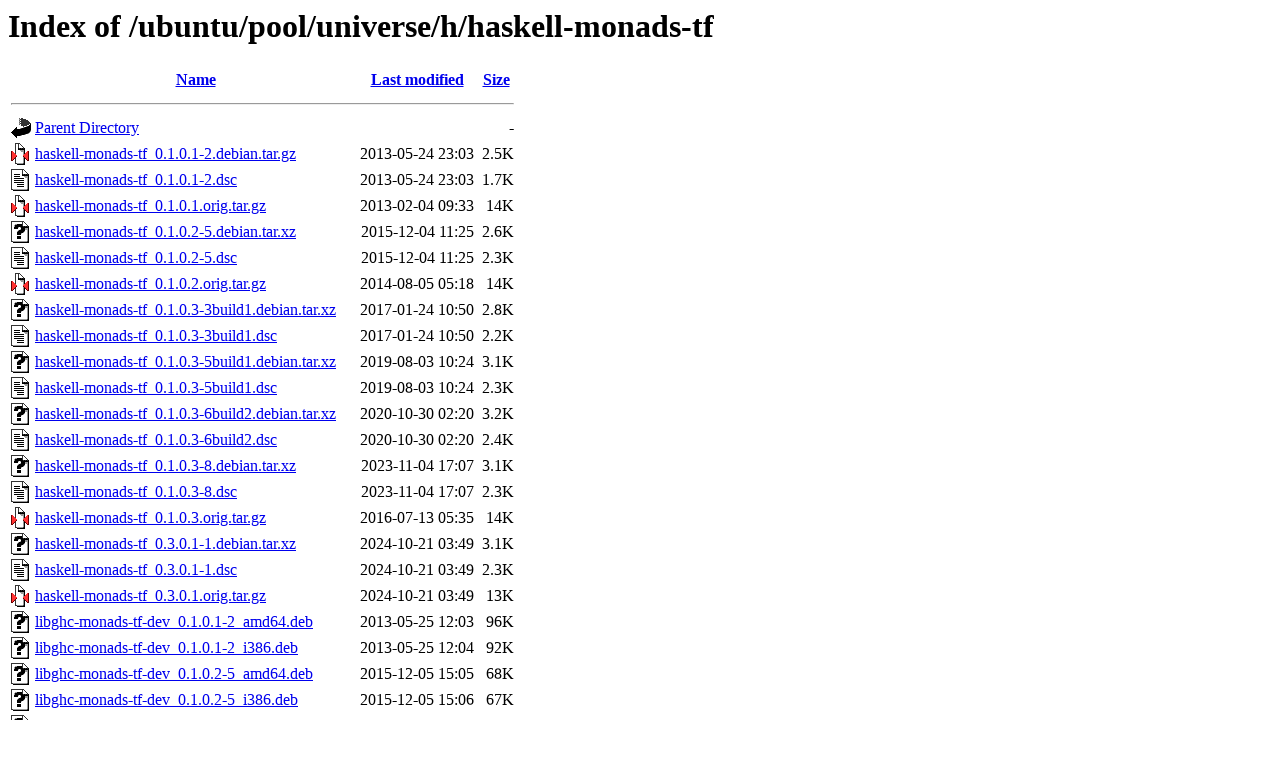

--- FILE ---
content_type: text/html;charset=UTF-8
request_url: http://nl.archive.ubuntu.comnl.archive.ubuntu.com/ubuntu/pool/universe/h/haskell-monads-tf/
body_size: 1249
content:
<!DOCTYPE HTML PUBLIC "-//W3C//DTD HTML 3.2 Final//EN">
<html>
 <head>
  <title>Index of /ubuntu/pool/universe/h/haskell-monads-tf</title>
 </head>
 <body>
<h1>Index of /ubuntu/pool/universe/h/haskell-monads-tf</h1>
  <table>
   <tr><th valign="top"><img src="/icons/blank.gif" alt="[ICO]"></th><th><a href="?C=N;O=D">Name</a></th><th><a href="?C=M;O=A">Last modified</a></th><th><a href="?C=S;O=A">Size</a></th></tr>
   <tr><th colspan="4"><hr></th></tr>
<tr><td valign="top"><img src="/icons/back.gif" alt="[PARENTDIR]"></td><td><a href="/ubuntu/pool/universe/h/">Parent Directory</a></td><td>&nbsp;</td><td align="right">  - </td></tr>
<tr><td valign="top"><img src="/icons/compressed.gif" alt="[   ]"></td><td><a href="haskell-monads-tf_0.1.0.1-2.debian.tar.gz">haskell-monads-tf_0.1.0.1-2.debian.tar.gz</a></td><td align="right">2013-05-24 23:03  </td><td align="right">2.5K</td></tr>
<tr><td valign="top"><img src="/icons/text.gif" alt="[TXT]"></td><td><a href="haskell-monads-tf_0.1.0.1-2.dsc">haskell-monads-tf_0.1.0.1-2.dsc</a></td><td align="right">2013-05-24 23:03  </td><td align="right">1.7K</td></tr>
<tr><td valign="top"><img src="/icons/compressed.gif" alt="[   ]"></td><td><a href="haskell-monads-tf_0.1.0.1.orig.tar.gz">haskell-monads-tf_0.1.0.1.orig.tar.gz</a></td><td align="right">2013-02-04 09:33  </td><td align="right"> 14K</td></tr>
<tr><td valign="top"><img src="/icons/unknown.gif" alt="[   ]"></td><td><a href="haskell-monads-tf_0.1.0.2-5.debian.tar.xz">haskell-monads-tf_0.1.0.2-5.debian.tar.xz</a></td><td align="right">2015-12-04 11:25  </td><td align="right">2.6K</td></tr>
<tr><td valign="top"><img src="/icons/text.gif" alt="[TXT]"></td><td><a href="haskell-monads-tf_0.1.0.2-5.dsc">haskell-monads-tf_0.1.0.2-5.dsc</a></td><td align="right">2015-12-04 11:25  </td><td align="right">2.3K</td></tr>
<tr><td valign="top"><img src="/icons/compressed.gif" alt="[   ]"></td><td><a href="haskell-monads-tf_0.1.0.2.orig.tar.gz">haskell-monads-tf_0.1.0.2.orig.tar.gz</a></td><td align="right">2014-08-05 05:18  </td><td align="right"> 14K</td></tr>
<tr><td valign="top"><img src="/icons/unknown.gif" alt="[   ]"></td><td><a href="haskell-monads-tf_0.1.0.3-3build1.debian.tar.xz">haskell-monads-tf_0.1.0.3-3build1.debian.tar.xz</a></td><td align="right">2017-01-24 10:50  </td><td align="right">2.8K</td></tr>
<tr><td valign="top"><img src="/icons/text.gif" alt="[TXT]"></td><td><a href="haskell-monads-tf_0.1.0.3-3build1.dsc">haskell-monads-tf_0.1.0.3-3build1.dsc</a></td><td align="right">2017-01-24 10:50  </td><td align="right">2.2K</td></tr>
<tr><td valign="top"><img src="/icons/unknown.gif" alt="[   ]"></td><td><a href="haskell-monads-tf_0.1.0.3-5build1.debian.tar.xz">haskell-monads-tf_0.1.0.3-5build1.debian.tar.xz</a></td><td align="right">2019-08-03 10:24  </td><td align="right">3.1K</td></tr>
<tr><td valign="top"><img src="/icons/text.gif" alt="[TXT]"></td><td><a href="haskell-monads-tf_0.1.0.3-5build1.dsc">haskell-monads-tf_0.1.0.3-5build1.dsc</a></td><td align="right">2019-08-03 10:24  </td><td align="right">2.3K</td></tr>
<tr><td valign="top"><img src="/icons/unknown.gif" alt="[   ]"></td><td><a href="haskell-monads-tf_0.1.0.3-6build2.debian.tar.xz">haskell-monads-tf_0.1.0.3-6build2.debian.tar.xz</a></td><td align="right">2020-10-30 02:20  </td><td align="right">3.2K</td></tr>
<tr><td valign="top"><img src="/icons/text.gif" alt="[TXT]"></td><td><a href="haskell-monads-tf_0.1.0.3-6build2.dsc">haskell-monads-tf_0.1.0.3-6build2.dsc</a></td><td align="right">2020-10-30 02:20  </td><td align="right">2.4K</td></tr>
<tr><td valign="top"><img src="/icons/unknown.gif" alt="[   ]"></td><td><a href="haskell-monads-tf_0.1.0.3-8.debian.tar.xz">haskell-monads-tf_0.1.0.3-8.debian.tar.xz</a></td><td align="right">2023-11-04 17:07  </td><td align="right">3.1K</td></tr>
<tr><td valign="top"><img src="/icons/text.gif" alt="[TXT]"></td><td><a href="haskell-monads-tf_0.1.0.3-8.dsc">haskell-monads-tf_0.1.0.3-8.dsc</a></td><td align="right">2023-11-04 17:07  </td><td align="right">2.3K</td></tr>
<tr><td valign="top"><img src="/icons/compressed.gif" alt="[   ]"></td><td><a href="haskell-monads-tf_0.1.0.3.orig.tar.gz">haskell-monads-tf_0.1.0.3.orig.tar.gz</a></td><td align="right">2016-07-13 05:35  </td><td align="right"> 14K</td></tr>
<tr><td valign="top"><img src="/icons/unknown.gif" alt="[   ]"></td><td><a href="haskell-monads-tf_0.3.0.1-1.debian.tar.xz">haskell-monads-tf_0.3.0.1-1.debian.tar.xz</a></td><td align="right">2024-10-21 03:49  </td><td align="right">3.1K</td></tr>
<tr><td valign="top"><img src="/icons/text.gif" alt="[TXT]"></td><td><a href="haskell-monads-tf_0.3.0.1-1.dsc">haskell-monads-tf_0.3.0.1-1.dsc</a></td><td align="right">2024-10-21 03:49  </td><td align="right">2.3K</td></tr>
<tr><td valign="top"><img src="/icons/compressed.gif" alt="[   ]"></td><td><a href="haskell-monads-tf_0.3.0.1.orig.tar.gz">haskell-monads-tf_0.3.0.1.orig.tar.gz</a></td><td align="right">2024-10-21 03:49  </td><td align="right"> 13K</td></tr>
<tr><td valign="top"><img src="/icons/unknown.gif" alt="[   ]"></td><td><a href="libghc-monads-tf-dev_0.1.0.1-2_amd64.deb">libghc-monads-tf-dev_0.1.0.1-2_amd64.deb</a></td><td align="right">2013-05-25 12:03  </td><td align="right"> 96K</td></tr>
<tr><td valign="top"><img src="/icons/unknown.gif" alt="[   ]"></td><td><a href="libghc-monads-tf-dev_0.1.0.1-2_i386.deb">libghc-monads-tf-dev_0.1.0.1-2_i386.deb</a></td><td align="right">2013-05-25 12:04  </td><td align="right"> 92K</td></tr>
<tr><td valign="top"><img src="/icons/unknown.gif" alt="[   ]"></td><td><a href="libghc-monads-tf-dev_0.1.0.2-5_amd64.deb">libghc-monads-tf-dev_0.1.0.2-5_amd64.deb</a></td><td align="right">2015-12-05 15:05  </td><td align="right"> 68K</td></tr>
<tr><td valign="top"><img src="/icons/unknown.gif" alt="[   ]"></td><td><a href="libghc-monads-tf-dev_0.1.0.2-5_i386.deb">libghc-monads-tf-dev_0.1.0.2-5_i386.deb</a></td><td align="right">2015-12-05 15:06  </td><td align="right"> 67K</td></tr>
<tr><td valign="top"><img src="/icons/unknown.gif" alt="[   ]"></td><td><a href="libghc-monads-tf-dev_0.1.0.3-3build1_amd64.deb">libghc-monads-tf-dev_0.1.0.3-3build1_amd64.deb</a></td><td align="right">2017-01-24 11:24  </td><td align="right"> 84K</td></tr>
<tr><td valign="top"><img src="/icons/unknown.gif" alt="[   ]"></td><td><a href="libghc-monads-tf-dev_0.1.0.3-3build1_i386.deb">libghc-monads-tf-dev_0.1.0.3-3build1_i386.deb</a></td><td align="right">2017-01-24 11:29  </td><td align="right"> 83K</td></tr>
<tr><td valign="top"><img src="/icons/unknown.gif" alt="[   ]"></td><td><a href="libghc-monads-tf-dev_0.1.0.3-5build1_amd64.deb">libghc-monads-tf-dev_0.1.0.3-5build1_amd64.deb</a></td><td align="right">2019-08-03 10:34  </td><td align="right"> 76K</td></tr>
<tr><td valign="top"><img src="/icons/unknown.gif" alt="[   ]"></td><td><a href="libghc-monads-tf-dev_0.1.0.3-6build2_amd64.deb">libghc-monads-tf-dev_0.1.0.3-6build2_amd64.deb</a></td><td align="right">2020-10-30 02:25  </td><td align="right"> 76K</td></tr>
<tr><td valign="top"><img src="/icons/unknown.gif" alt="[   ]"></td><td><a href="libghc-monads-tf-dev_0.1.0.3-8_amd64.deb">libghc-monads-tf-dev_0.1.0.3-8_amd64.deb</a></td><td align="right">2023-11-04 17:07  </td><td align="right"> 84K</td></tr>
<tr><td valign="top"><img src="/icons/unknown.gif" alt="[   ]"></td><td><a href="libghc-monads-tf-dev_0.3.0.1-1_amd64.deb">libghc-monads-tf-dev_0.3.0.1-1_amd64.deb</a></td><td align="right">2024-10-21 03:49  </td><td align="right"> 77K</td></tr>
<tr><td valign="top"><img src="/icons/unknown.gif" alt="[   ]"></td><td><a href="libghc-monads-tf-doc_0.1.0.1-2_all.deb">libghc-monads-tf-doc_0.1.0.1-2_all.deb</a></td><td align="right">2013-05-25 12:03  </td><td align="right"> 97K</td></tr>
<tr><td valign="top"><img src="/icons/unknown.gif" alt="[   ]"></td><td><a href="libghc-monads-tf-doc_0.1.0.2-5_all.deb">libghc-monads-tf-doc_0.1.0.2-5_all.deb</a></td><td align="right">2015-12-05 15:05  </td><td align="right"> 60K</td></tr>
<tr><td valign="top"><img src="/icons/unknown.gif" alt="[   ]"></td><td><a href="libghc-monads-tf-doc_0.1.0.3-3build1_all.deb">libghc-monads-tf-doc_0.1.0.3-3build1_all.deb</a></td><td align="right">2017-01-24 11:24  </td><td align="right"> 73K</td></tr>
<tr><td valign="top"><img src="/icons/unknown.gif" alt="[   ]"></td><td><a href="libghc-monads-tf-doc_0.1.0.3-5build1_all.deb">libghc-monads-tf-doc_0.1.0.3-5build1_all.deb</a></td><td align="right">2019-08-03 10:34  </td><td align="right"> 85K</td></tr>
<tr><td valign="top"><img src="/icons/unknown.gif" alt="[   ]"></td><td><a href="libghc-monads-tf-doc_0.1.0.3-6build2_all.deb">libghc-monads-tf-doc_0.1.0.3-6build2_all.deb</a></td><td align="right">2020-10-30 02:25  </td><td align="right"> 82K</td></tr>
<tr><td valign="top"><img src="/icons/unknown.gif" alt="[   ]"></td><td><a href="libghc-monads-tf-doc_0.1.0.3-8_all.deb">libghc-monads-tf-doc_0.1.0.3-8_all.deb</a></td><td align="right">2023-11-04 17:07  </td><td align="right"> 85K</td></tr>
<tr><td valign="top"><img src="/icons/unknown.gif" alt="[   ]"></td><td><a href="libghc-monads-tf-doc_0.3.0.1-1_all.deb">libghc-monads-tf-doc_0.3.0.1-1_all.deb</a></td><td align="right">2024-10-21 03:49  </td><td align="right"> 84K</td></tr>
<tr><td valign="top"><img src="/icons/unknown.gif" alt="[   ]"></td><td><a href="libghc-monads-tf-prof_0.1.0.1-2_amd64.deb">libghc-monads-tf-prof_0.1.0.1-2_amd64.deb</a></td><td align="right">2013-05-25 12:03  </td><td align="right">113K</td></tr>
<tr><td valign="top"><img src="/icons/unknown.gif" alt="[   ]"></td><td><a href="libghc-monads-tf-prof_0.1.0.1-2_i386.deb">libghc-monads-tf-prof_0.1.0.1-2_i386.deb</a></td><td align="right">2013-05-25 12:04  </td><td align="right">108K</td></tr>
<tr><td valign="top"><img src="/icons/unknown.gif" alt="[   ]"></td><td><a href="libghc-monads-tf-prof_0.1.0.2-5_amd64.deb">libghc-monads-tf-prof_0.1.0.2-5_amd64.deb</a></td><td align="right">2015-12-05 15:05  </td><td align="right"> 61K</td></tr>
<tr><td valign="top"><img src="/icons/unknown.gif" alt="[   ]"></td><td><a href="libghc-monads-tf-prof_0.1.0.2-5_i386.deb">libghc-monads-tf-prof_0.1.0.2-5_i386.deb</a></td><td align="right">2015-12-05 15:06  </td><td align="right"> 61K</td></tr>
<tr><td valign="top"><img src="/icons/unknown.gif" alt="[   ]"></td><td><a href="libghc-monads-tf-prof_0.1.0.3-3build1_amd64.deb">libghc-monads-tf-prof_0.1.0.3-3build1_amd64.deb</a></td><td align="right">2017-01-24 11:24  </td><td align="right"> 77K</td></tr>
<tr><td valign="top"><img src="/icons/unknown.gif" alt="[   ]"></td><td><a href="libghc-monads-tf-prof_0.1.0.3-3build1_i386.deb">libghc-monads-tf-prof_0.1.0.3-3build1_i386.deb</a></td><td align="right">2017-01-24 11:29  </td><td align="right"> 77K</td></tr>
<tr><td valign="top"><img src="/icons/unknown.gif" alt="[   ]"></td><td><a href="libghc-monads-tf-prof_0.1.0.3-5build1_amd64.deb">libghc-monads-tf-prof_0.1.0.3-5build1_amd64.deb</a></td><td align="right">2019-08-03 10:34  </td><td align="right"> 71K</td></tr>
<tr><td valign="top"><img src="/icons/unknown.gif" alt="[   ]"></td><td><a href="libghc-monads-tf-prof_0.1.0.3-6build2_amd64.deb">libghc-monads-tf-prof_0.1.0.3-6build2_amd64.deb</a></td><td align="right">2020-10-30 02:25  </td><td align="right"> 71K</td></tr>
<tr><td valign="top"><img src="/icons/unknown.gif" alt="[   ]"></td><td><a href="libghc-monads-tf-prof_0.1.0.3-8_amd64.deb">libghc-monads-tf-prof_0.1.0.3-8_amd64.deb</a></td><td align="right">2023-11-04 17:07  </td><td align="right"> 83K</td></tr>
<tr><td valign="top"><img src="/icons/unknown.gif" alt="[   ]"></td><td><a href="libghc-monads-tf-prof_0.3.0.1-1_amd64.deb">libghc-monads-tf-prof_0.3.0.1-1_amd64.deb</a></td><td align="right">2024-10-21 03:49  </td><td align="right"> 81K</td></tr>
   <tr><th colspan="4"><hr></th></tr>
</table>
<address>Apache/2.4.52 (Ubuntu) Server at nl.archive.ubuntu.comnl.archive.ubuntu.com Port 80</address>
</body></html>
